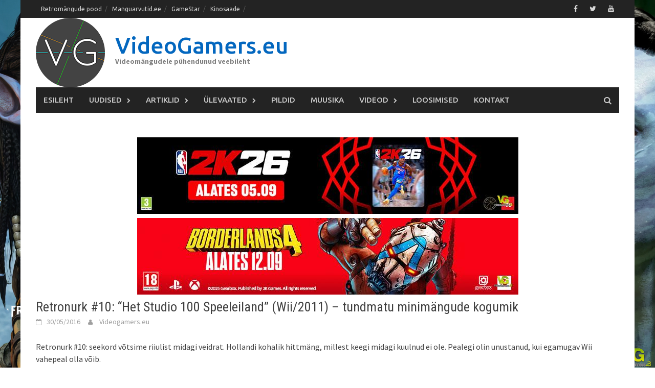

--- FILE ---
content_type: application/javascript
request_url: https://videogamers.eu/wp-content/themes/awaken-pro/js/ajax-scripts.js?ver=6.9
body_size: 271
content:
jQuery(function($) {
    $('.awaken-block').on('click', '#awt-nav a:not(.ajax-vall)', function(e){
        e.preventDefault();
		
		var block_uid = $(this).closest('#awt-nav').data('blockuid');		
        var link = $(this).attr('href');
		
		var block_id = $(this).closest('#awt-nav').data('blockid');
		var loader = $(block_id).find('#block-loader');

		var ke = $(block_id).height();
		console.log(ke);

		$(loader).fadeIn(500);
        $(block_uid).animate({opacity:0.3},500, function(){
        	$(this).load(link + ' ' + block_uid, function(){
        		$(this).animate({opacity:1}, 500);
        		$(loader).fadeOut(500);
        	});
        });
    });
});


/*
jQuery(function($) {
    $('.awaken-b3').on('click', '#awt-nav a', function(e){
        e.preventDefault();
		
		var block_uid = jQuery(this).closest('#awt-nav').data('blockuid');
        var link = $(this).attr('href');
		
		jQuery("#block-loader").fadeIn(500);
        $(block_uid).fadeOut(500, function(){
            $(this).load(link + ' ' + block_uid, function() {
                $(this).fadeIn(500);
				jQuery("#block-loader").fadeOut(500);
            });
        });
		
    });
});*/





/*jQuery(document).ready(function() {
	
	jQuery('#awt-nav a').on('click', function(e){
		e.preventDefault();
		//console.log(this);
		
		var block_uid = jQuery(this).closest('#awt-nav').data('blockuid');
		jQuery(block_uid).addClass("block-loading");

		//jQuery("#block-loader").fadeIn(500);
        var link = jQuery(this).attr('href');
		console.log(this);
        jQuery(block_uid).fadeOut(500, function(){
			//console.log(this);
            jQuery(this).load(link + ' ' + block_uid, function() {
                jQuery(this).fadeIn(500);
				jQuery("#block-loader").fadeOut(500);
				jQuery(block_uid).removeClass("block-loading");
            });
        });
    });
});*/

